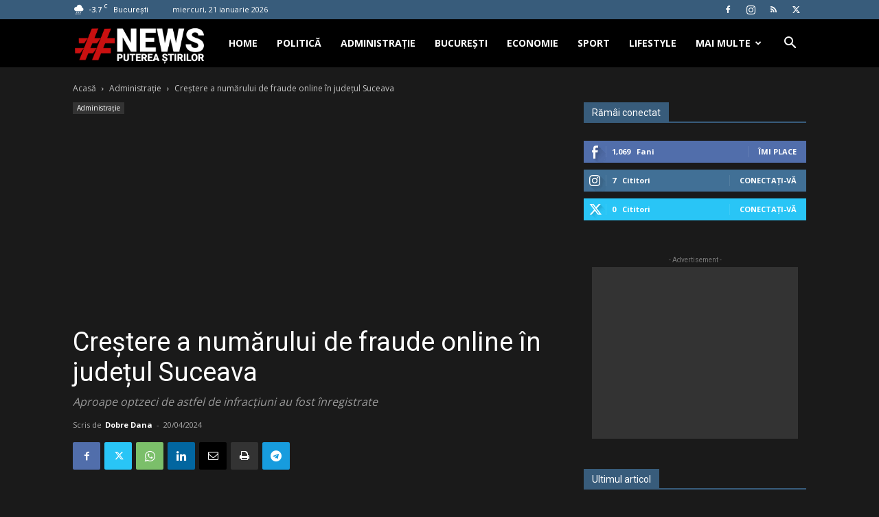

--- FILE ---
content_type: text/html; charset=UTF-8
request_url: https://www.hashtagnews.ro/wp-admin/admin-ajax.php?td_theme_name=Newspaper&v=12.7.3
body_size: 71
content:
{"202084":25}

--- FILE ---
content_type: text/html; charset=utf-8
request_url: https://www.google.com/recaptcha/api2/aframe
body_size: 267
content:
<!DOCTYPE HTML><html><head><meta http-equiv="content-type" content="text/html; charset=UTF-8"></head><body><script nonce="fq5amU0zqgTVAgs5Yn_VIg">/** Anti-fraud and anti-abuse applications only. See google.com/recaptcha */ try{var clients={'sodar':'https://pagead2.googlesyndication.com/pagead/sodar?'};window.addEventListener("message",function(a){try{if(a.source===window.parent){var b=JSON.parse(a.data);var c=clients[b['id']];if(c){var d=document.createElement('img');d.src=c+b['params']+'&rc='+(localStorage.getItem("rc::a")?sessionStorage.getItem("rc::b"):"");window.document.body.appendChild(d);sessionStorage.setItem("rc::e",parseInt(sessionStorage.getItem("rc::e")||0)+1);localStorage.setItem("rc::h",'1769000806938');}}}catch(b){}});window.parent.postMessage("_grecaptcha_ready", "*");}catch(b){}</script></body></html>